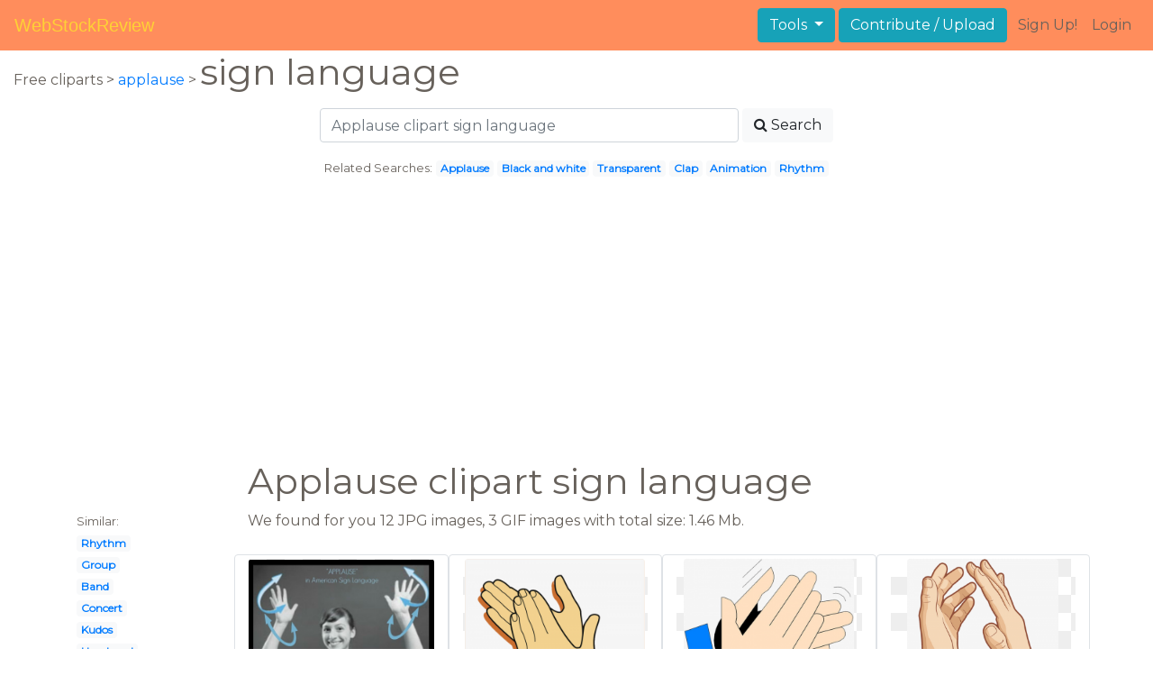

--- FILE ---
content_type: text/html; charset=UTF-8
request_url: https://webstockreview.net/explore/applause-clipart-sign-language/
body_size: 6118
content:
<!DOCTYPE html>
<html lang="en-US" prefix="og: http://ogp.me/ns# fb: http://ogp.me/ns/fb#">
<head><!--0.0679-->	<meta http-equiv="content-type" content="text/html; charset=utf-8"/>
	<meta name="viewport" content="width=device-width, initial-scale=1">
	<meta name="google-site-verification" content="hL-UjVHojT__mQLmxXNGugNkRPi97ZD4lVN7NTNlTDw" />
	<title>Applause clipart sign language, Applause sign language Transparent FREE for download on WebStockReview 2026</title>
	<meta name="description" content="WebStockReview provides you with 15 free applause clipart sign language. Photo enthusiasts have uploaded applause clipart sign language for free download here!"/>
	
    <meta name="keywords" content="applause clipart sign language, Applause sign language Transparent, Applause sign language Png, Applause sign language art">
	<meta name='robots' content='index, follow'/>
	<link rel='canonical' href='https://webstockreview.net/explore/applause-clipart-sign-language/' />
	<meta property='og:type' content='website'/>
	<meta property='og:locale' content='en_US'/>
	<meta property='og:title' content='Applause clipart sign language, Applause sign language Transparent FREE for download on WebStockReview 2026'/>
	<meta property="og:description" content="WebStockReview provides you with 15 free applause clipart sign language. Photo enthusiasts have uploaded applause clipart sign language for free download here!"/>
	<meta property='og:url' content='https://webstockreview.net/explore/applause-clipart-sign-language/'/>
	<meta property='og:site_name' content='WebStockReview'/>
	<meta property='og:image' content='https://webstockreview.net/images/applause-clipart-sign-language-2.jpg'/>
		<link href="https://webstockreview.net/Themes/wsr_d1d2keywords/Layouts/layout/assets/favicon.ico" rel="shortcut icon"/>
	<link rel="stylesheet" type="text/css" href="https://webstockreview.net/files/assets/bootstrap/css/bootstrap.min.css">	<link rel="stylesheet" type="text/css" href="https://webstockreview.net/files/assets/font-awesome/4.7.0/css/font-awesome.min.css">	<link rel="stylesheet" type="text/css" href="https://webstockreview.net/style.css?v=771d6dbf995952eaab7d863647947d95"/>
	<link href="https://fonts.googleapis.com/css?family=Montserrat" rel="stylesheet">
	<script type="application/javascript">
		//frame breakout
		if (top.location != location) {
			top.location.href = document.location.href;
		}
	</script>
	<script type="text/javascript">
	// backend javascript properties
	var _HREF='https://webstockreview.net';
	var _THEME='wsr_d1d2keywords';
	var _YM='54391960';
	var _GA='UA-146348329-1';
</script>
	<script type="application/javascript" src="https://webstockreview.net/files/assets/js/jquery-3.3.1.min.js"></script>	<script type="application/javascript" src="https://webstockreview.net/files/assets/js/base.js"></script>		<script src="https://easyimages.net/partner/webstockreview.js"></script> 
	 <script src="https://carlsednaoui.github.io/ouibounce/build/ouibounce.min.js"></script> 
	<script async src="https://pagead2.googlesyndication.com/pagead/js/adsbygoogle.js?client=ca-pub-1734795781859260" crossorigin="anonymous"></script>
<script type="application/javascript" src="https://webstockreview.net/files/assets/typeahead.js/dist/typeahead.bundle.min.js"></script>
<script type="application/javascript" src="https://webstockreview.net/files/assets/search-autocomplete/searchAutocomplete.js"></script>
<link rel="stylesheet" type="text/css" href="https://webstockreview.net/files/assets/search-autocomplete/autocomplete.css"></head>
<body>
<nav id="headers-simple" class="navbar navbar-expand-md justify-content-between">
	<a class="navbar-brand" href="https://webstockreview.net">WebStockReview</a>
	<button class="navbar-toggler" type="button" data-toggle="collapse" data-target="#navbarNav" aria-controls="navbarNav" aria-expanded="false" aria-label="Toggle navigation">
		<span class="navbar-toggler-icon"></span>
	</button>
	<div class="collapse navbar-collapse" id="navbarNav">
		<div class="dropdown ml-auto mr-1">
			<button type="button" class="btn btn-info dropdown-toggle" id="dropdownMenuTools" data-toggle="dropdown" aria-haspopup="true" aria-expanded="false"">
				Tools
			</button>
			<div class="dropdown-menu" aria-labelledby="dropdownMenuTools">
				<a class="dropdown-item" href="https://webstockreview.net/tools/remove-background">Remove background</a>
			</div>
		</div>
		<a class="btn btn-info mr-1" href="" rel="nofollow">Contribute / Upload</a>
		<div>
			<ul class="nav navbar-nav navbar-user justify-content-end">
									<li class="nav-item"><a class="nav-link text-reset ga-tracking-click" data-target="signup" href="https://webstockreview.net/signup.html" rel="nofollow">Sign Up!</a></li>
					<li class="nav-item"><a class="nav-link text-reset ga-tracking-click" data-target="login" href="https://webstockreview.net/login.html" rel="nofollow">Login</a></li>
							</ul>
		</div>
	</div>
</nav><div class="body-container">
	<div class="container-fluid pb-4">
	<div>
	Free cliparts > 
	<a href="https://webstockreview.net/applause-clipart/">applause </a>
			>
		<h1 class="d-inline">
			 sign language		</h1>
	</div> 
	<div class="container-fluid">
	<div class="row pt-3">
		<div class="col-12">
			<div class="container">
				<div class="row justify-content-center">
					<div class="col-lg-6 col-12">
						<form role="search" action="https://webstockreview.net/?_act=page@keyword/search" method="post" onsubmit="var v; if(v=$(this).find('input:text').data('value')){ $(this).find('input:text').attr('value', v); }">
							<div class="row">
								<div class="col p-0 remoteAutocomplete">
									<input class="form-control typeahead" type="text" placeholder="Applause clipart sign language" name="q" id="name" autocomplete="off" data-value="Applause clipart sign language">
								</div>
								<div class="col col-auto p-0 pl-1">
									<button class="btn btn-light" type="submit" placeholder="Enter Keyword(s)"><i class="fa fa-search mr-1" aria-hidden="true"></i>Search</button>
								</div>
							</div>
						</form>
					</div>
					<div class="col-lg-12 col-12 mt-3 text-center" id="related-search">
													<small>Related Searches:</small>
															<span class="badge badge-light"><a href="https://webstockreview.net/explore/applause-clipart/">Applause</a></span>
															<span class="badge badge-light"><a href="https://webstockreview.net/explore/applause-clipart-black-and-white/">Black and white</a></span>
															<span class="badge badge-light"><a href="https://webstockreview.net/explore/applause-clipart-transparent/">Transparent</a></span>
															<span class="badge badge-light"><a href="https://webstockreview.net/explore/applause-clipart-clap/">Clap</a></span>
															<span class="badge badge-light"><a href="https://webstockreview.net/explore/applause-clipart-animation/">Animation</a></span>
															<span class="badge badge-light"><a href="https://webstockreview.net/explore/applause-clipart-rhythm/">Rhythm</a></span>
																		</div>
				</div>
			</div>
		</div>
	</div>
</div>
	<div class="row text-center">
		<div class="col-12 my-3"><script async src="https://pagead2.googlesyndication.com/pagead/js/adsbygoogle.js?client=ca-pub-1734795781859260"
     crossorigin="anonymous"></script>
<!-- top -->
<ins class="adsbygoogle"
     style="display:block"
     data-ad-client="ca-pub-1734795781859260"
     data-ad-slot="1894902767"
     data-ad-format="auto"
     data-full-width-responsive="true"></ins>
<script>
     (adsbygoogle = window.adsbygoogle || []).push({});
</script></div>
	</div>
	<div class="container">
		<div class="row">
			<div class="col-10 offset-2">
				<h1>Applause clipart sign language</h1>
			</div>
		</div>
		<div class="row">
			<div class="col-2">
	<small>Similar:</small><br>
			<span class="badge badge-light"><a href="https://webstockreview.net/explore/applause-clipart-rhythm/">Rhythm</a></span><br>
			<span class="badge badge-light"><a href="https://webstockreview.net/explore/applause-clipart-group/">Group</a></span><br>
			<span class="badge badge-light"><a href="https://webstockreview.net/explore/applause-clipart-band/">Band</a></span><br>
			<span class="badge badge-light"><a href="https://webstockreview.net/explore/applause-clipart-concert/">Concert</a></span><br>
			<span class="badge badge-light"><a href="https://webstockreview.net/explore/applause-clipart-kudos/">Kudos</a></span><br>
			<span class="badge badge-light"><a href="https://webstockreview.net/explore/applause-clipart-uses-hand/">Uses hand</a></span><br>
			<span class="badge badge-light"><a href="https://webstockreview.net/explore/applause-clipart-parade/">Parade</a></span><br>
			<span class="badge badge-light"><a href="https://webstockreview.net/explore/applause-clipart-sound-effect/">Sound effect</a></span><br>
			<span class="badge badge-light"><a href="https://webstockreview.net/explore/applause-clipart-encouragement/">Encouragement</a></span><br>
			<span class="badge badge-light"><a href="https://webstockreview.net/explore/applause-clipart-black-and-white/">Black and white</a></span><br>
			<span class="badge badge-light"><a href="https://webstockreview.net/explore/applause-clipart-festival/">Festival</a></span><br>
			<span class="badge badge-light"><a href="https://webstockreview.net/explore/applause-clipart-applause-sign/">Sign</a></span><br>
			<span class="badge badge-light"><a href="https://webstockreview.net/explore/applause-clipart-animation/">Animation</a></span><br>
			<span class="badge badge-light"><a href="https://webstockreview.net/explore/applause-clipart-clap/">Clap</a></span><br>
			<span class="badge badge-light"><a href="https://webstockreview.net/explore/applause-clipart-appreciation/">Appreciation</a></span><br>
			<span class="badge badge-light"><a href="https://webstockreview.net/explore/applause-clipart-round/">Round</a></span><br>
			<span class="badge badge-light"><a href="https://webstockreview.net/explore/applause-clipart-instrument/">Instrument</a></span><br>
			<span class="badge badge-light"><a href="https://webstockreview.net/explore/applause-clipart-laudable/">Laudable</a></span><br>
			<span class="badge badge-light"><a href="https://webstockreview.net/explore/applause-clipart-ovation/">Ovation</a></span><br>
			<span class="badge badge-light"><a href="https://webstockreview.net/explore/applause-clipart/">Applause</a></span><br>
			<span class="badge badge-light"><a href="https://webstockreview.net/explore/applause-clipart-hand-clap/">Hand clap</a></span><br>
			<span class="badge badge-light"><a href="https://webstockreview.net/explore/applause-clipart-job/">Job</a></span><br>
			<span class="badge badge-light"><a href="https://webstockreview.net/explore/applause-clipart-transparent/">Transparent</a></span><br>
			<span class="badge badge-light"><a href="https://webstockreview.net/explore/applause-clipart-recognition/">Recognition</a></span><br>
			<span class="badge badge-light"><a href="https://webstockreview.net/explore/applause-clipart-extol/">Extol</a></span><br>
			<span class="badge badge-light"><a href="https://webstockreview.net/explore/applause-clipart-congratulation/">Congratulation</a></span><br>
			<span class="badge badge-light"><a href="https://webstockreview.net/explore/applause-clipart-clip-art/">Clip art</a></span><br>
			<span class="badge badge-light"><a href="https://webstockreview.net/explore/applause-clipart-audience-applause/">Audience</a></span><br>
			<span class="badge badge-light"><a href="https://webstockreview.net/explore/applause-clipart-cartoon/">Cartoon</a></span><br>
			<span class="badge badge-light"><a href="https://webstockreview.net/explore/applause-clipart-smiley-face/">Smiley face</a></span><br>
	</div>			<div class="col">We found for you  12 JPG images, 3 GIF images with total size: 1.46 Mb.<script type="application/javascript" src="https://webstockreview.net/files/assets/js/scrollPaginator.js"></script><style>@import 'https://webstockreview.net/Themes/wsr_d1d2keywords/Blocks/keyword/imagesWrapper/assets/gallery-grid.css';</style><div class="row work" id="scrollPaginator" 
	data-act="keyword/images_scroll"
	data-num="15"
	data-name="applause clipart sign language"
	data-offsetcount="yes">
		<div class="col-md-3 img-thumbnail" onclick="document.location='https://webstockreview.net/pict/getfirst?id=49582'; return false;" style="cursor: pointer;">
		<a title=' best images on. Applause clipart sign language' href='https://webstockreview.net/image/applause-clipart-sign-language/49582.html'>
			<div class="transparent">
				<picture>
					<source media="(min-width: 1681px)" srcset="https://webstockreview.net/images/applause-clipart-sign-language-2.jpg">
					<source srcset="https://webstockreview.net/images250_/applause-clipart-sign-language-2.png">
					<img class="rounded img-fluid mx-auto d-block" src="https://webstockreview.net/images/applause-clipart-sign-language-2.jpg" alt=" best images on. Applause clipart sign language" title="applause clipart sign language clipart, transparent - 44.62Kb 728x702">
				</picture>
			</div>
		</a>
		<h5>
			<a href="https://webstockreview.net/images/applause-clipart-sign-language-2.jpg" target="_blank" 
				title="applause clipart sign language clipart, transparent - 44.62Kb 728x702"> best images on pinterest american in</a>
			<span class="anchor text-reset" target="_blank" title="Copyright report about this image" onclick="event.cancelBubble=true;if(event.stopPropagation){event.stopPropagation();} document.location='/contacts.html?text=Copyright+Notification about applause-clipart-sign-language-2.jpg'"><i class="fa fa-exclamation-circle text-muted" aria-hidden="true"></i></span>
		</h5>
	</div>
	<div class="col-md-3 img-thumbnail" onclick="document.location='https://webstockreview.net/pict/getfirst?id=49586'; return false;" style="cursor: pointer;">
		<a title='Applause clipart sign language. Clap your hands warmly' href='https://webstockreview.net/image/clap-clipart/49586.html'>
			<div class="transparent">
				<picture>
					<source media="(min-width: 1681px)" srcset="https://webstockreview.net/images/clap-clipart-6.jpg">
					<source srcset="https://webstockreview.net/images250_/clap-clipart-6.png">
					<img class="rounded img-fluid mx-auto d-block" src="https://webstockreview.net/images/clap-clipart-6.jpg" alt="Applause clipart sign language. Clap your hands warmly" title="applause clipart sign language clipart, transparent - 60.55Kb 650x651">
				</picture>
			</div>
		</a>
		<h5>
			<a href="https://webstockreview.net/images/clap-clipart-6.jpg" target="_blank" 
				title="applause clipart sign language clipart, transparent - 60.55Kb 650x651">Clap your hands warmly and welcome gestures</a>
			<span class="anchor text-reset" target="_blank" title="Copyright report about this image" onclick="event.cancelBubble=true;if(event.stopPropagation){event.stopPropagation();} document.location='/contacts.html?text=Copyright+Notification about clap-clipart-6.jpg'"><i class="fa fa-exclamation-circle text-muted" aria-hidden="true"></i></span>
		</h5>
	</div>
	<div class="col-md-3 img-thumbnail" onclick="document.location='https://webstockreview.net/pict/getfirst?id=49599'; return false;" style="cursor: pointer;">
		<a title='Flat clapping and welcoming. Applause clipart sign language' href='https://webstockreview.net/image/applause-clipart-sign-language/49599.html'>
			<div class="transparent">
				<picture>
					<source media="(min-width: 1681px)" srcset="https://webstockreview.net/images/applause-clipart-sign-language-3.jpg">
					<source srcset="https://webstockreview.net/images250_/applause-clipart-sign-language-3.png">
					<img class="rounded img-fluid mx-auto d-block" src="https://webstockreview.net/images/applause-clipart-sign-language-3.jpg" alt="Flat clapping and welcoming. Applause clipart sign language" title="applause clipart sign language clipart, transparent - 44.71Kb 567x600">
				</picture>
			</div>
		</a>
		<h5>
			<a href="https://webstockreview.net/images/applause-clipart-sign-language-3.jpg" target="_blank" 
				title="applause clipart sign language clipart, transparent - 44.71Kb 567x600">Flat clapping and welcoming gestures clap png</a>
			<span class="anchor text-reset" target="_blank" title="Copyright report about this image" onclick="event.cancelBubble=true;if(event.stopPropagation){event.stopPropagation();} document.location='/contacts.html?text=Copyright+Notification about applause-clipart-sign-language-3.jpg'"><i class="fa fa-exclamation-circle text-muted" aria-hidden="true"></i></span>
		</h5>
	</div>
	<div class="col-md-3 img-thumbnail" onclick="document.location='https://webstockreview.net/pict/getfirst?id=49741'; return false;" style="cursor: pointer;">
		<a title='Applause clipart sign language. Hand clapping gesture png' href='https://webstockreview.net/image/applause-clipart-sign-language/49741.html'>
			<div class="transparent">
				<picture>
					<source media="(min-width: 1681px)" srcset="https://webstockreview.net/images/applause-clipart-sign-language-4.jpg">
					<source srcset="https://webstockreview.net/images250_/applause-clipart-sign-language-4.png">
					<img class="rounded img-fluid mx-auto d-block" src="https://webstockreview.net/images/applause-clipart-sign-language-4.jpg" alt="Applause clipart sign language. Hand clapping gesture png" title="applause clipart sign language clipart, transparent - 74.15Kb 650x777">
				</picture>
			</div>
		</a>
		<h5>
			<a href="https://webstockreview.net/images/applause-clipart-sign-language-4.jpg" target="_blank" 
				title="applause clipart sign language clipart, transparent - 74.15Kb 650x777">Hand clapping gesture png image and</a>
			<span class="anchor text-reset" target="_blank" title="Copyright report about this image" onclick="event.cancelBubble=true;if(event.stopPropagation){event.stopPropagation();} document.location='/contacts.html?text=Copyright+Notification about applause-clipart-sign-language-4.jpg'"><i class="fa fa-exclamation-circle text-muted" aria-hidden="true"></i></span>
		</h5>
	</div>
	<div class="col-md-3 img-thumbnail" onclick="document.location='https://webstockreview.net/pict/getfirst?id=49846'; return false;" style="cursor: pointer;">
		<a title='Clapping animation clip art. Applause clipart sign language' href='https://webstockreview.net/image/applause-clipart-sign-language/49846.html'>
			<div class="transparent">
				<picture>
					<source media="(min-width: 1681px)" srcset="https://webstockreview.net/images/applause-clipart-sign-language.jpg">
					<source srcset="https://webstockreview.net/images250_/applause-clipart-sign-language.png">
					<img class="rounded img-fluid mx-auto d-block" src="https://webstockreview.net/images/applause-clipart-sign-language.jpg" alt="Clapping animation clip art. Applause clipart sign language" title="applause clipart sign language clipart, transparent - 57.98Kb 900x520">
				</picture>
			</div>
		</a>
		<h5>
			<a href="https://webstockreview.net/images/applause-clipart-sign-language.jpg" target="_blank" 
				title="applause clipart sign language clipart, transparent - 57.98Kb 900x520">Clapping animation clip art png download</a>
			<span class="anchor text-reset" target="_blank" title="Copyright report about this image" onclick="event.cancelBubble=true;if(event.stopPropagation){event.stopPropagation();} document.location='/contacts.html?text=Copyright+Notification about applause-clipart-sign-language.jpg'"><i class="fa fa-exclamation-circle text-muted" aria-hidden="true"></i></span>
		</h5>
	</div>
	<div class="col-md-3 img-thumbnail" onclick="document.location='https://webstockreview.net/pict/getfirst?id=228651'; return false;" style="cursor: pointer;">
		<a title='Applause clipart sign language. Hello in baby' href='https://webstockreview.net/image/applause-clipart-sign-language/228651.html'>
			<div class="transparent">
				<picture>
					<source media="(min-width: 1681px)" srcset="https://webstockreview.net/images/applause-clipart-sign-language-15.gif">
					<source srcset="https://webstockreview.net/images250_/applause-clipart-sign-language-15.png">
					<img class="rounded img-fluid mx-auto d-block" src="https://webstockreview.net/images/applause-clipart-sign-language-15.gif" alt="Applause clipart sign language. Hello in baby" title="applause clipart sign language clipart, transparent - 29.51Kb 595x400">
				</picture>
			</div>
		</a>
		<h5>
			<a href="https://webstockreview.net/images/applause-clipart-sign-language-15.gif" target="_blank" 
				title="applause clipart sign language clipart, transparent - 29.51Kb 595x400">Hello in baby</a>
			<span class="anchor text-reset" target="_blank" title="Copyright report about this image" onclick="event.cancelBubble=true;if(event.stopPropagation){event.stopPropagation();} document.location='/contacts.html?text=Copyright+Notification about applause-clipart-sign-language-15.gif'"><i class="fa fa-exclamation-circle text-muted" aria-hidden="true"></i></span>
		</h5>
	</div>
	<div class="col-md-3 img-thumbnail" onclick="document.location='https://webstockreview.net/pict/getfirst?id=228653'; return false;" style="cursor: pointer;">
		<a title='Book babies slc boy. Applause clipart sign language' href='https://webstockreview.net/image/applause-clipart-sign-language/228653.html'>
			<div class="transparent">
				<picture>
					<source media="(min-width: 1681px)" srcset="https://webstockreview.net/images/applause-clipart-sign-language-20.jpg">
					<source srcset="https://webstockreview.net/images250_/applause-clipart-sign-language-20.png">
					<img class="rounded img-fluid mx-auto d-block" src="https://webstockreview.net/images/applause-clipart-sign-language-20.jpg" alt="Book babies slc boy. Applause clipart sign language" title="applause clipart sign language clipart, transparent - 23.71Kb 400x260">
				</picture>
			</div>
		</a>
		<h5>
			<a href="https://webstockreview.net/images/applause-clipart-sign-language-20.jpg" target="_blank" 
				title="applause clipart sign language clipart, transparent - 23.71Kb 400x260">Book babies slc boy put </a>
			<span class="anchor text-reset" target="_blank" title="Copyright report about this image" onclick="event.cancelBubble=true;if(event.stopPropagation){event.stopPropagation();} document.location='/contacts.html?text=Copyright+Notification about applause-clipart-sign-language-20.jpg'"><i class="fa fa-exclamation-circle text-muted" aria-hidden="true"></i></span>
		</h5>
	</div>
	<div class="col-md-3 img-thumbnail" onclick="document.location='https://webstockreview.net/pict/getfirst?id=228665'; return false;" style="cursor: pointer;">
		<a title='Applause clipart sign language. Picture material applaud clap' href='https://webstockreview.net/image/applause-clipart-sign-language/228665.html'>
			<div class="transparent">
				<picture>
					<source media="(min-width: 1681px)" srcset="https://webstockreview.net/images/applause-clipart-sign-language-18.jpg">
					<source srcset="https://webstockreview.net/images250_/applause-clipart-sign-language-18.png">
					<img class="rounded img-fluid mx-auto d-block" src="https://webstockreview.net/images/applause-clipart-sign-language-18.jpg" alt="Applause clipart sign language. Picture material applaud clap" title="applause clipart sign language clipart, transparent - 28.32Kb 650x488">
				</picture>
			</div>
		</a>
		<h5>
			<a href="https://webstockreview.net/images/applause-clipart-sign-language-18.jpg" target="_blank" 
				title="applause clipart sign language clipart, transparent - 28.32Kb 650x488">Picture material applaud clap png image and</a>
			<span class="anchor text-reset" target="_blank" title="Copyright report about this image" onclick="event.cancelBubble=true;if(event.stopPropagation){event.stopPropagation();} document.location='/contacts.html?text=Copyright+Notification about applause-clipart-sign-language-18.jpg'"><i class="fa fa-exclamation-circle text-muted" aria-hidden="true"></i></span>
		</h5>
	</div>
	<div class="col-md-3 img-thumbnail" onclick="document.location='https://webstockreview.net/pict/getfirst?id=228671'; return false;" style="cursor: pointer;">
		<a title='Vector applauds the speaker. Applause clipart sign language' href='https://webstockreview.net/image/applause-clipart-sign-language/228671.html'>
			<div class="transparent">
				<picture>
					<source media="(min-width: 1681px)" srcset="https://webstockreview.net/images/applause-clipart-sign-language-17.jpg">
					<source srcset="https://webstockreview.net/images250_/applause-clipart-sign-language-17.png">
					<img class="rounded img-fluid mx-auto d-block" src="https://webstockreview.net/images/applause-clipart-sign-language-17.jpg" alt="Vector applauds the speaker. Applause clipart sign language" title="applause clipart sign language clipart, transparent - 59.23Kb 650x481">
				</picture>
			</div>
		</a>
		<h5>
			<a href="https://webstockreview.net/images/applause-clipart-sign-language-17.jpg" target="_blank" 
				title="applause clipart sign language clipart, transparent - 59.23Kb 650x481">Vector applauds the speaker decorative illustration png</a>
			<span class="anchor text-reset" target="_blank" title="Copyright report about this image" onclick="event.cancelBubble=true;if(event.stopPropagation){event.stopPropagation();} document.location='/contacts.html?text=Copyright+Notification about applause-clipart-sign-language-17.jpg'"><i class="fa fa-exclamation-circle text-muted" aria-hidden="true"></i></span>
		</h5>
	</div>
	<div class="col-md-3 img-thumbnail" onclick="document.location='https://webstockreview.net/pict/getfirst?id=229206'; return false;" style="cursor: pointer;">
		<a title='Applause clipart sign language. Sorry american asl' href='https://webstockreview.net/image/applause-clipart-sign-language/229206.html'>
			<div class="transparent">
				<picture>
					<source media="(min-width: 1681px)" srcset="https://webstockreview.net/images/applause-clipart-sign-language-19.gif">
					<source srcset="https://webstockreview.net/images250_/applause-clipart-sign-language-19.png">
					<img class="rounded img-fluid mx-auto d-block" src="https://webstockreview.net/images/applause-clipart-sign-language-19.gif" alt="Applause clipart sign language. Sorry american asl" title="applause clipart sign language clipart, transparent - 727.96Kb 720x720">
				</picture>
			</div>
		</a>
		<h5>
			<a href="https://webstockreview.net/images/applause-clipart-sign-language-19.gif" target="_blank" 
				title="applause clipart sign language clipart, transparent - 727.96Kb 720x720">Sorry american asl</a>
			<span class="anchor text-reset" target="_blank" title="Copyright report about this image" onclick="event.cancelBubble=true;if(event.stopPropagation){event.stopPropagation();} document.location='/contacts.html?text=Copyright+Notification about applause-clipart-sign-language-19.gif'"><i class="fa fa-exclamation-circle text-muted" aria-hidden="true"></i></span>
		</h5>
	</div>
	<div class="col-md-3 img-thumbnail" onclick="document.location='https://webstockreview.net/pict/getfirst?id=2267346'; return false;" style="cursor: pointer;">
		<a title='In images gallery for. Applause clipart sign language' href='https://webstockreview.net/image/applause-clipart-sign-language/2267346.html'>
			<div class="transparent">
				<picture>
					<source media="(min-width: 1681px)" srcset="https://webstockreview.net/images/applause-clipart-sign-language-6.gif">
					<source srcset="https://webstockreview.net/images250_/applause-clipart-sign-language-6.png">
					<img class="rounded img-fluid mx-auto d-block" src="https://webstockreview.net/images/applause-clipart-sign-language-6.gif" alt="In images gallery for. Applause clipart sign language" title="applause clipart sign language clipart, transparent - 2.23Kb 236x179">
				</picture>
			</div>
		</a>
		<h5>
			<a href="https://webstockreview.net/images/applause-clipart-sign-language-6.gif" target="_blank" 
				title="applause clipart sign language clipart, transparent - 2.23Kb 236x179">In images gallery for free </a>
			<span class="anchor text-reset" target="_blank" title="Copyright report about this image" onclick="event.cancelBubble=true;if(event.stopPropagation){event.stopPropagation();} document.location='/contacts.html?text=Copyright+Notification about applause-clipart-sign-language-6.gif'"><i class="fa fa-exclamation-circle text-muted" aria-hidden="true"></i></span>
		</h5>
	</div>
	<div class="col-md-3 img-thumbnail" onclick="document.location='https://webstockreview.net/pict/getfirst?id=2267370'; return false;" style="cursor: pointer;">
		<a title='Applause clipart sign language. Clapping hand gesture gestures' href='https://webstockreview.net/image/applause-clipart-sign-language/2267370.html'>
			<div class="transparent">
				<picture>
					<source media="(min-width: 1681px)" srcset="https://webstockreview.net/images/applause-clipart-sign-language-9.jpg">
					<source srcset="https://webstockreview.net/images250_/applause-clipart-sign-language-9.png">
					<img class="rounded img-fluid mx-auto d-block" src="https://webstockreview.net/images/applause-clipart-sign-language-9.jpg" alt="Applause clipart sign language. Clapping hand gesture gestures" title="applause clipart sign language clipart, transparent - 68.17Kb 800x800">
				</picture>
			</div>
		</a>
		<h5>
			<a href="https://webstockreview.net/images/applause-clipart-sign-language-9.jpg" target="_blank" 
				title="applause clipart sign language clipart, transparent - 68.17Kb 800x800">Clapping hand gesture gestures palm </a>
			<span class="anchor text-reset" target="_blank" title="Copyright report about this image" onclick="event.cancelBubble=true;if(event.stopPropagation){event.stopPropagation();} document.location='/contacts.html?text=Copyright+Notification about applause-clipart-sign-language-9.jpg'"><i class="fa fa-exclamation-circle text-muted" aria-hidden="true"></i></span>
		</h5>
	</div>
	<div class="col-md-3 img-thumbnail" onclick="document.location='https://webstockreview.net/pict/getfirst?id=2267374'; return false;" style="cursor: pointer;">
		<a title='Clapping transparent background png. Applause clipart sign language' href='https://webstockreview.net/image/applause-clipart-sign-language/2267374.html'>
			<div class="transparent">
				<picture>
					<source media="(min-width: 1681px)" srcset="https://webstockreview.net/images/applause-clipart-sign-language-10.jpg">
					<source srcset="https://webstockreview.net/images250_/applause-clipart-sign-language-10.png">
					<img class="rounded img-fluid mx-auto d-block" src="https://webstockreview.net/images/applause-clipart-sign-language-10.jpg" alt="Clapping transparent background png. Applause clipart sign language" title="applause clipart sign language clipart, transparent - 43.96Kb 600x546">
				</picture>
			</div>
		</a>
		<h5>
			<a href="https://webstockreview.net/images/applause-clipart-sign-language-10.jpg" target="_blank" 
				title="applause clipart sign language clipart, transparent - 43.96Kb 600x546">Clapping transparent background png </a>
			<span class="anchor text-reset" target="_blank" title="Copyright report about this image" onclick="event.cancelBubble=true;if(event.stopPropagation){event.stopPropagation();} document.location='/contacts.html?text=Copyright+Notification about applause-clipart-sign-language-10.jpg'"><i class="fa fa-exclamation-circle text-muted" aria-hidden="true"></i></span>
		</h5>
	</div>
	<div class="col-md-3 img-thumbnail" onclick="document.location='https://webstockreview.net/pict/getfirst?id=2267430'; return false;" style="cursor: pointer;">
		<a title='Applause clipart sign language. Clap hands clip art' href='https://webstockreview.net/image/applause-clipart-sign-language/2267430.html'>
			<div class="transparent">
				<picture>
					<source media="(min-width: 1681px)" srcset="https://webstockreview.net/images/applause-clipart-sign-language-7.jpg">
					<source srcset="https://webstockreview.net/images250_/applause-clipart-sign-language-7.png">
					<img class="rounded img-fluid mx-auto d-block" src="https://webstockreview.net/images/applause-clipart-sign-language-7.jpg" alt="Applause clipart sign language. Clap hands clip art" title="applause clipart sign language clipart, transparent - 200.58Kb 880x780">
				</picture>
			</div>
		</a>
		<h5>
			<a href="https://webstockreview.net/images/applause-clipart-sign-language-7.jpg" target="_blank" 
				title="applause clipart sign language clipart, transparent - 200.58Kb 880x780">Clap hands clip art body clapping png</a>
			<span class="anchor text-reset" target="_blank" title="Copyright report about this image" onclick="event.cancelBubble=true;if(event.stopPropagation){event.stopPropagation();} document.location='/contacts.html?text=Copyright+Notification about applause-clipart-sign-language-7.jpg'"><i class="fa fa-exclamation-circle text-muted" aria-hidden="true"></i></span>
		</h5>
	</div>
	<div class="col-md-3 img-thumbnail" onclick="document.location='https://webstockreview.net/pict/getfirst?id=2267466'; return false;" style="cursor: pointer;">
		<a title='Free download clip art. Applause clipart sign language' href='https://webstockreview.net/image/applause-clipart-sign-language/2267466.html'>
			<div class="transparent">
				<picture>
					<source media="(min-width: 1681px)" srcset="https://webstockreview.net/images/applause-clipart-sign-language-8.jpg">
					<source srcset="https://webstockreview.net/images250_/applause-clipart-sign-language-8.png">
					<img class="rounded img-fluid mx-auto d-block" src="https://webstockreview.net/images/applause-clipart-sign-language-8.jpg" alt="Free download clip art. Applause clipart sign language" title="applause clipart sign language clipart, transparent - 24.56Kb 640x480">
				</picture>
			</div>
		</a>
		<h5>
			<a href="https://webstockreview.net/images/applause-clipart-sign-language-8.jpg" target="_blank" 
				title="applause clipart sign language clipart, transparent - 24.56Kb 640x480">Free download clip art on owips com</a>
			<span class="anchor text-reset" target="_blank" title="Copyright report about this image" onclick="event.cancelBubble=true;if(event.stopPropagation){event.stopPropagation();} document.location='/contacts.html?text=Copyright+Notification about applause-clipart-sign-language-8.jpg'"><i class="fa fa-exclamation-circle text-muted" aria-hidden="true"></i></span>
		</h5>
	</div>
</div>
</div>
		</div>
	</div>
	<div class="row"><h3 class="px-4">Popular clipart collections:</h3>
<div class="container">
	<div class="row">
			<div class="col-md-2">
			<p class="text-center">
				<a href="https://webstockreview.net/explore/coffin-clipart-svg/" title="Coffin svg">
					<b>Coffin svg</b><br>
					... see all ...
				</a>
			</p>
		</div>
			<div class="col-md-2">
			<p class="text-center">
				<a href="https://webstockreview.net/explore/clipart-writing-calm-student/" title="Writing calm student">
					<b>Writing calm student</b><br>
					... see all ...
				</a>
			</p>
		</div>
			<div class="col-md-2">
			<p class="text-center">
				<a href="https://webstockreview.net/explore/beachball-clipart-colored-ball/" title="Beachball colored ball">
					<b>Beachball colored ball</b><br>
					... see all ...
				</a>
			</p>
		</div>
			<div class="col-md-2">
			<p class="text-center">
				<a href="https://webstockreview.net/explore/diving-clipart-olympic-diving/" title="Diving olympic diving">
					<b>Diving olympic diving</b><br>
					... see all ...
				</a>
			</p>
		</div>
			<div class="col-md-2">
			<p class="text-center">
				<a href="https://webstockreview.net/explore/november-clipart-peanuts/" title="November peanuts">
					<b>November peanuts</b><br>
					... see all ...
				</a>
			</p>
		</div>
			<div class="col-md-2">
			<p class="text-center">
				<a href="https://webstockreview.net/explore/clipart-football-sign/" title="Football sign">
					<b>Football sign</b><br>
					... see all ...
				</a>
			</p>
		</div>
			<div class="col-md-2">
			<p class="text-center">
				<a href="https://webstockreview.net/explore/military-clipart-army-camouflage/" title="Military army camouflage">
					<b>Military army camouflage</b><br>
					... see all ...
				</a>
			</p>
		</div>
			<div class="col-md-2">
			<p class="text-center">
				<a href="https://webstockreview.net/explore/garbage-clipart-wastebin/" title="Garbage wastebin">
					<b>Garbage wastebin</b><br>
					... see all ...
				</a>
			</p>
		</div>
			<div class="col-md-2">
			<p class="text-center">
				<a href="https://webstockreview.net/explore/pollution-clipart-easy-water/" title="Pollution easy water">
					<b>Pollution easy water</b><br>
					... see all ...
				</a>
			</p>
		</div>
			<div class="col-md-2">
			<p class="text-center">
				<a href="https://webstockreview.net/explore/clipart-tree-kid/" title="Tree kid">
					<b>Tree kid</b><br>
					... see all ...
				</a>
			</p>
		</div>
			<div class="col-md-2">
			<p class="text-center">
				<a href="https://webstockreview.net/explore/phoenix-clipart-black-and-white/" title="Phoenix black and white">
					<b>Phoenix black and white</b><br>
					... see all ...
				</a>
			</p>
		</div>
			<div class="col-md-2">
			<p class="text-center">
				<a href="https://webstockreview.net/explore/parachute-clipart-clip-art/" title="Parachute">
					<b>Parachute</b><br>
					... see all ...
				</a>
			</p>
		</div>
			<div class="col-md-2">
			<p class="text-center">
				<a href="https://webstockreview.net/explore/grandmother-clipart-cool/" title="Grandmother cool">
					<b>Grandmother cool</b><br>
					... see all ...
				</a>
			</p>
		</div>
			<div class="col-md-2">
			<p class="text-center">
				<a href="https://webstockreview.net/explore/numbers-clipart-green/" title="Numbers green">
					<b>Numbers green</b><br>
					... see all ...
				</a>
			</p>
		</div>
			<div class="col-md-2">
			<p class="text-center">
				<a href="https://webstockreview.net/explore/cigar-clipart-scotch-whiskey/" title="Cigar scotch whiskey">
					<b>Cigar scotch whiskey</b><br>
					... see all ...
				</a>
			</p>
		</div>
			<div class="col-md-2">
			<p class="text-center">
				<a href="https://webstockreview.net/explore/shirts-clipart-crazy-clothes/" title="Shirts crazy clothes">
					<b>Shirts crazy clothes</b><br>
					... see all ...
				</a>
			</p>
		</div>
			<div class="col-md-2">
			<p class="text-center">
				<a href="https://webstockreview.net/explore/fireworks-clipart-psd/" title="Fireworks psd">
					<b>Fireworks psd</b><br>
					... see all ...
				</a>
			</p>
		</div>
			<div class="col-md-2">
			<p class="text-center">
				<a href="https://webstockreview.net/explore/twins-clipart-twin-boys/" title="Twins twin boys">
					<b>Twins twin boys</b><br>
					... see all ...
				</a>
			</p>
		</div>
		</div>
</div></div>
</div>
<script>
    $(document).ready(function(){
		$(document).on('contextmenu', 'img', function(e){
		  return false;
		});
	});
</script></div>
<footer id="footers-simple" class="section-nude py-3">
	<div class="container">
		<div class="row justify-content-between align-items-center">
			<nav class="nav col-sm-12 col-md-8">
				<a class="nav-link" href="https://webstockreview.net/privacy.html" rel="nofollow">Privacy Policy</a>
				<a class="nav-link" href="https://webstockreview.net/terms.html" rel="nofollow">Terms</a>
				<a class="nav-link" href="https://webstockreview.net/contacts.html?text=Copyright+Notification%0A" rel="nofollow">Copyright Notification</a>
				<a class="nav-link" href="https://webstockreview.net/contacts.html" rel="nofollow">Contact us</a>
			</nav>
		</div>
	</div>
</footer>
<img style="display:none;" src="https://webstockreview.net/s.gif?uri=%2Fexplore%2Fapplause-clipart-sign-language%2F&t=1768686294&channel=keyword"/><script type="application/javascript" src="https://webstockreview.net/files/assets/bootstrap/js/bootstrap.bundle.min.js"></script><!-- Global site tag (gtag.js) - Google Analytics -->
<script async src="https://www.googletagmanager.com/gtag/js?id=UA-146348329-1"></script>
<script>
   window.dataLayer = window.dataLayer || [];
   function gtag(){dataLayer.push(arguments);}
   gtag('js', new Date());
   gtag('config', 'UA-146348329-1');
</script><!-- Yandex.Metrika counter -->
<script type="text/javascript" >
   (function(m,e,t,r,i,k,a){m[i]=m[i]||function(){(m[i].a=m[i].a||[]).push(arguments)};
   m[i].l=1*new Date();k=e.createElement(t),a=e.getElementsByTagName(t)[0],k.async=1,k.src=r,a.parentNode.insertBefore(k,a)})
   (window, document, "script", "https://mc.yandex.ru/metrika/tag.js", "ym");

   ym(54391960, "init", {
        id:54391960,
        clickmap:true,
        trackLinks:true,
        accurateTrackBounce:true,
        webvisor:true
   });
</script>
<noscript><div><img src="https://mc.yandex.ru/watch/54391960" style="position:absolute; left:-9999px;" alt="" /></div></noscript>
<!-- /Yandex.Metrika counter --><!-- Facebook Pixel Code -->
<script>
    !function(f,b,e,v,n,t,s)
    {if(f.fbq)return;n=f.fbq=function(){n.callMethod?
    n.callMethod.apply(n,arguments):n.queue.push(arguments)};
    if(!f._fbq)f._fbq=n;n.push=n;n.loaded=!0;n.version='2.0';
    n.queue=[];t=b.createElement(e);t.async=!0;
    t.src=v;s=b.getElementsByTagName(e)[0];
    s.parentNode.insertBefore(t,s)}(window, document,'script',
    'https://connect.facebook.net/en_US/fbevents.js');
    fbq('init', '399095044385992');
    fbq('track', 'PageView');
</script>
<noscript><img height="1" width="1" style="display:none"
src="https://www.facebook.com/tr?id=399095044385992&ev=PageView&noscript=1"
/></noscript>
<!-- End Facebook Pixel Code -->
<!-- Yandex.Metrika counter -->
<script type="text/javascript" >
   (function(m,e,t,r,i,k,a){m[i]=m[i]||function(){(m[i].a=m[i].a||[]).push(arguments)};
   m[i].l=1*new Date();
   for (var j = 0; j < document.scripts.length; j++) {if (document.scripts[j].src === r) { return; }}
   k=e.createElement(t),a=e.getElementsByTagName(t)[0],k.async=1,k.src=r,a.parentNode.insertBefore(k,a)})
   (window, document, "script", "https://mc.yandex.ru/metrika/tag.js", "ym");

   ym(101504328, "init", {
        clickmap:true,
        trackLinks:true,
        accurateTrackBounce:true
   });
</script>
<noscript><div><img src="https://mc.yandex.ru/watch/101504328" style="position:absolute; left:-9999px;" alt="" /></div></noscript>
<!-- /Yandex.Metrika counter -->

<script defer src="https://static.cloudflareinsights.com/beacon.min.js/vcd15cbe7772f49c399c6a5babf22c1241717689176015" integrity="sha512-ZpsOmlRQV6y907TI0dKBHq9Md29nnaEIPlkf84rnaERnq6zvWvPUqr2ft8M1aS28oN72PdrCzSjY4U6VaAw1EQ==" data-cf-beacon='{"version":"2024.11.0","token":"6595114861254fe2a176a89b486152d7","r":1,"server_timing":{"name":{"cfCacheStatus":true,"cfEdge":true,"cfExtPri":true,"cfL4":true,"cfOrigin":true,"cfSpeedBrain":true},"location_startswith":null}}' crossorigin="anonymous"></script>
</body>
</html>


--- FILE ---
content_type: text/html; charset=utf-8
request_url: https://www.google.com/recaptcha/api2/aframe
body_size: 265
content:
<!DOCTYPE HTML><html><head><meta http-equiv="content-type" content="text/html; charset=UTF-8"></head><body><script nonce="OprO-8KT5pHRnRsNnQmDmg">/** Anti-fraud and anti-abuse applications only. See google.com/recaptcha */ try{var clients={'sodar':'https://pagead2.googlesyndication.com/pagead/sodar?'};window.addEventListener("message",function(a){try{if(a.source===window.parent){var b=JSON.parse(a.data);var c=clients[b['id']];if(c){var d=document.createElement('img');d.src=c+b['params']+'&rc='+(localStorage.getItem("rc::a")?sessionStorage.getItem("rc::b"):"");window.document.body.appendChild(d);sessionStorage.setItem("rc::e",parseInt(sessionStorage.getItem("rc::e")||0)+1);localStorage.setItem("rc::h",'1768686315429');}}}catch(b){}});window.parent.postMessage("_grecaptcha_ready", "*");}catch(b){}</script></body></html>